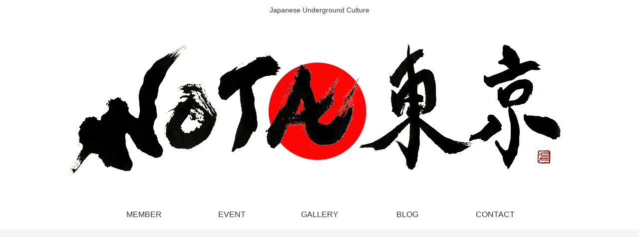

--- FILE ---
content_type: text/html; charset=utf-8
request_url: https://www.google.com/recaptcha/api2/aframe
body_size: 268
content:
<!DOCTYPE HTML><html><head><meta http-equiv="content-type" content="text/html; charset=UTF-8"></head><body><script nonce="GaxhNMGT-0i91MbvF7kKoA">/** Anti-fraud and anti-abuse applications only. See google.com/recaptcha */ try{var clients={'sodar':'https://pagead2.googlesyndication.com/pagead/sodar?'};window.addEventListener("message",function(a){try{if(a.source===window.parent){var b=JSON.parse(a.data);var c=clients[b['id']];if(c){var d=document.createElement('img');d.src=c+b['params']+'&rc='+(localStorage.getItem("rc::a")?sessionStorage.getItem("rc::b"):"");window.document.body.appendChild(d);sessionStorage.setItem("rc::e",parseInt(sessionStorage.getItem("rc::e")||0)+1);localStorage.setItem("rc::h",'1769756644400');}}}catch(b){}});window.parent.postMessage("_grecaptcha_ready", "*");}catch(b){}</script></body></html>

--- FILE ---
content_type: text/css
request_url: http://kazbongo.main.jp/wt/wp-content/uploads/so-css/so-css-cocoon-master.css?ver=1557857670&fver=20190514061430
body_size: 91
content:
.ect-vertical-card .entry-card-wrap .entry-card-thumb img {
height: 250px; width: 250px; 
}